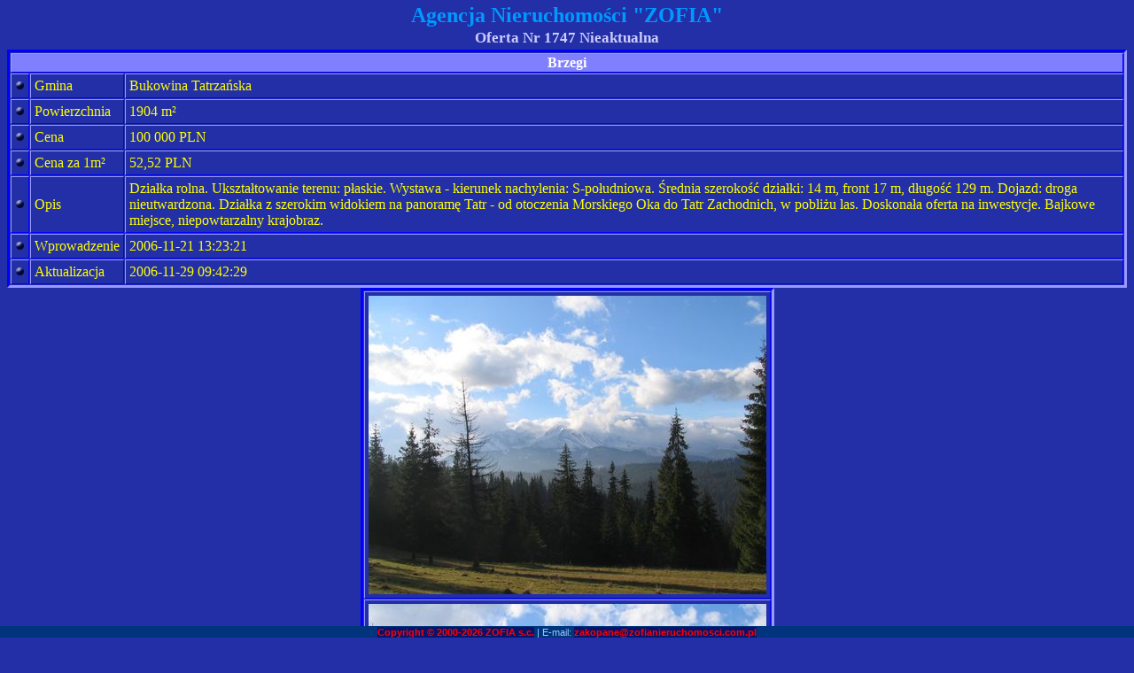

--- FILE ---
content_type: text/html
request_url: https://www.zofianieruchomosci.com.pl/oferta/1747.html
body_size: 1827
content:
<?xml version="1.0" encoding="iso-8859-2"?>
<!DOCTYPE html PUBLIC "-//W3C//DTD XHTML 1.0 Strict//EN" "http://www.w3.org/TR/xhtml1/DTD/xhtml1-strict.dtd">
<html xmlns="http://www.w3.org/1999/xhtml" xml:lang="pl" lang="pl">
<head>
<meta http-equiv="Content-Type" content="application/xhtml+xml; charset=iso-8859-2" />
<meta http-equiv="Content-Language" content="pl" />
<meta http-equiv="Content-Script-Type" content="text/javascript" />
<meta http-equiv="Creation-Date" content="2006-11-21 13:23:21" />
<meta http-equiv="Reply-to" content="dariusz@pecuch.art.pl" />
<meta name="Author" content="Dariusz Pecuch" />
<meta name="Copyright" content="Agencja Nieruchomości ZOFIA" />
<meta name="Description" content="Działka z szerokim widokiem na panoramę Tatr - od otoczenia Morskiego Oka do Tatr Zachodnich, blisko las. Doskonała oferta na inwestycje. Bajkowe miejsce." />
<meta name="Generator" content="Microsoft FrontPage Express 2.0 + Notepad 5.1.2600.2180" />
<meta name="Robots" content="NOINDEX" />
<script type="text/javascript" src="../blink_images.js"></script>
<script type="text/javascript" src="../copyright.js"></script>
<script type="text/javascript" src="../insert.js"></script>
<link href="../style_t.css" rel="stylesheet" type="text/css" />
<link href="../ZofiaNieruchomosci.css" rel="stylesheet" type="text/css" />
<!--[if IE]>
<link href="../ZofiaNieruchomosciIE.css" rel="stylesheet" type="text/css" />
<![endif]-->
<title>' Agencja Nieruchomości ZOFIA ' - Oferta 1747 działka w Brzegach</title>
</head>

<body onload="preloadImages()">

<h1 id="top">Agencja Nieruchomości "ZOFIA"</h1>
<h2>Oferta Nr 1747 Nieaktualna</h2>

<div class="c">

<table class="table" summary="Tabela opisu nieruchomości">
<tr><th colspan="3" class="th">Brzegi</th></tr>
<tr><td><img src="../images/KROPKA.gif" alt="1. " /></td><td>Gmina</td><td>Bukowina Tatrzańska</td></tr>
<tr><td><img src="../images/KROPKA.gif" alt="2. " /></td><td>Powierzchnia</td><td>1904 m&sup2;</td></tr>
<tr><td><img src="../images/KROPKA.gif" alt="3. " /></td><td>Cena</td><td>100 000 PLN</td></tr>
<tr><td><img src="../images/KROPKA.gif" alt="4. " /></td><td>Cena za 1m&sup2;</td><td>52,52 PLN</td></tr>
<tr><td><img src="../images/KROPKA.gif" alt="5. " /></td><td>Opis</td>
<td>
Działka rolna. Ukształtowanie terenu: płaskie. Wystawa - kierunek nachylenia: S-południowa. Średnia szerokość działki: 14 m, front 17 m, długość 129 m. Dojazd: droga nieutwardzona. Działka z szerokim widokiem na panoramę Tatr - od otoczenia Morskiego Oka do Tatr Zachodnich, w pobliżu las. Doskonała oferta na inwestycje. Bajkowe miejsce, niepowtarzalny krajobraz. 
</td>
</tr>
<tr><td><img src="../images/KROPKA.gif" alt="6. " /></td><td>Wprowadzenie</td>
<td>
<!--webbot bot="Timestamp" startspan s-type="EDITED" s-format="%Y-%m-%d %H:%M:%S" -->
2006-11-21 13:23:21
<!--webbot bot="Timestamp" i-checksum="12377" endspan -->
</td>
</tr>
<tr><td><img src="../images/KROPKA.gif" alt="7. " /></td><td>Aktualizacja</td>
<td>
<!--webbot bot="Timestamp" startspan s-type="REGENERATED" s-format="%Y-%m-%d %H:%M:%S" -->
2006-11-29 09:42:29
<!--webbot bot="Timestamp" i-checksum="12159" endspan -->
</td>
</tr>
</table>

<table class="table" summary="Tabela fotografii nieruchomości">
<tr>
<td class="odstep"><img src="photo/1222801747_01.jpg" title="ANZ 1222801747 Brzegi działka 1904 m&sup2;" alt="ANZ 1222801747 Brzegi działka 1904 m&sup2;" /></td> 
</tr>
<tr>
<td class="odstep"><img src="photo/1222801747_02.jpg" title="ANZ 1222801747 Brzegi działka 1904 m&sup2;" alt="ANZ 1222801747 Brzegi działka 1904 m&sup2;" /></td> 
</tr>
<tr>
<td class="odstep"><img src="photo/1222801747_03.jpg" title="ANZ 1222801747 Brzegi działka 1904 m&sup2;" alt="ANZ 1222801747 Brzegi działka 1904 m&sup2;" /></td> 
</tr>
<tr>
<td class="odstep"><img src="photo/1222801747_04.jpg" title="ANZ 1222801747 Brzegi działka 1904 m&sup2;" alt="ANZ 1222801747 Brzegi działka 1904 m&sup2;" /></td> 
</tr>
<tr>
<td class="odstep"><img src="photo/1222801747_05.jpg" title="ANZ 1222801747 Brzegi działka 1904 m&sup2;" alt="ANZ 1222801747 Brzegi działka 1904 m&sup2;" /></td> 
</tr>
<tr>
<td class="odstep"><img src="photo/1222801747_06.jpg" title="ANZ 1222801747 Brzegi działka 1904 m&sup2;" alt="ANZ 1222801747 Brzegi działka 1904 m&sup2;" /></td> 
</tr>
</table>

</div>

<div class="rf" id="formul">
<a title="Formularz nieruchomości" href="../formularz_nieruchomosci.htm"></a>
</div>
<div class="rf" id="kalkulator">
<a title="Opłaty przy kupnie nieruchomości" href="../oplaty.htm"></a>
</div>
<div class="rf" id="dzialki">
<a title="Powrót do strony Działki" href="Dzialki.htm"></a>
</div>
<div class="KoniecWiersza1"></div>

<div class="r">
<p class="Std">
<a href="#top" title="Powrót do góry strony">Oferta Nr 1747</a>
</p>
</div>

<div id="stopka">
<div class="korekta">
<script type="text/javascript">
<!-- <![CDATA[
insert(c)
// ]]> -->
</script>
|
<script type="text/javascript">
<!-- <![CDATA[
// Oryginal: CDR Software
// Web Site: www.cdrsoft.com
user="zakopane";
site="zofianieruchomosci.com.pl";
subject="?subject=ZOFIA - Informacje o ofercie nr 1747";
document.write('E-&#109;&#97;&#105;&#108;&#58; ');
document.write('<a title=\'Wysyła pocztę do centrali w Zakopanem\' href=\'&#109;&#97;&#105;&#108;&#116;&#111;&#58;'+user+'&#64;'+site+subject+'\'>');
document.write(user+'&#64;'+site+'<\/a>');
// ]]> -->
</script>
</div>
</div>

</body>
</html>

--- FILE ---
content_type: text/css
request_url: https://www.zofianieruchomosci.com.pl/style_t.css
body_size: 1907
content:
/* 
Copyright 2000-2023 Agencja Nieruchomoci ZOFIA
Dariusz Pecuch dariusz@pecuch.art.pl
Creation-Date 2003-04-10 14:33:19 
*/

body
{
background-color: rgb(34, 47, 167);
color: #FFFF00;
}
.s1 {background-color: rgb(34, 47, 167); color: #FFFF00; text-align: center}
/* zamiana px i pt na em
Edited-Date 2006-02-16 16:00 */
.s2 {background-color: rgb(34, 47, 167); color: #FFFF00; font-size: 0.82em; text-align: center}
.s4 {background-color: rgb(34, 47, 167); color: #FFD700; font-family: Arial, sans-serif; font-size: 0.8em; text-align: right}
.s5
{
font-family: Arial, Helvetica, sans-serif; font-size: 0.8em; font-weight: bold; background-color: rgb(34, 47, 167); color: #FFFF00; text-align: center
}
/* czcionka pochylona */
.s6
{
font-family: Arial, sans-serif; font-size: 14px; font-style: italic; background-color: rgb(34, 47, 167); color: #7799FF; text-align: right;
}
.s7
{
font-family: Verdana, Arial, Helvetica, sans-serif; font-size: 8pt; background-color: #222FA7; color: white; text-align: justify
}
.s9 
{
font-family: Verdana, sans-serif; font-size: 0.7em; background-color : rgb(34,47,167); color: #99CCFF; text-align: center
}
.Std {font-family: Arial, Helvetica, sans-serif; font-size: 0.8em; font-weight: bold; background-color: rgb(34, 47, 167); color: #FFFF00}
.Standard_text_darek {font-family: Arial, Helvetica, sans-serif; font-size: 0.8em; font-weight: bold; background-color: rgb(34, 47, 167); color: #FFFF00}
h1
{
font-family: "Times New Roman", serif; font-size: 1.5em; background-color: rgb(34, 47, 167); color: #0099ff; text-align: center; margin-top : -4px; margin-bottom: 4px;
}
h2
{
font-family: "Times New Roman", serif; font-size: 1.05em; background-color: rgb(34, 47, 167); color: #CCCCFF; text-align: center; margin-top : -2px; margin-bottom: 3px;
}
h3
{
font-family: "Times New Roman", serif; font-size: 0.92em; background-color: rgb(34, 47, 167); color: #FFFFFF; text-align: center; margin-top : 2px; margin-bottom: 5px;
}
hr
{
background-color: rgb(34, 47, 167); 
color: rgb(128, 128, 255)
}
.h2_sp {font-family: "Times New Roman", serif; background-color: rgb(34, 47, 167); color: #FFFF00; text-align: center}
.h2_ok {font-family: "Times New Roman", serif; background-color: rgb(34, 47, 167); color: #FF0000; text-align: center}
a:link {text-decoration: none; font-weight: bold; color : #FF0000; background-color: rgb(9, 18, 105);}
a:visited {text-decoration: none; font-weight: bold; color: #CCCCFF; background-color: rgb(9, 18, 105);}
a:hover {text-decoration: none; font-weight: bold; color: #FFFF00; background-color: rgb(9, 18, 105);}
a:active {text-decoration: none; font-weight: bold; color: #FFFFFF; background-color: rgb(9, 18, 105);}
.copyright { font-family: Verdana, sans-serif; font-size: 0.7em; background-color : rgb(34,47,167); color: #99CCFF; text-align: center}
p {font-family: "Times New Roman", serif; background-color: rgb(34, 47, 167); color: #FFFF00}
.thead {background-color: #191970; color: #FFFF00; text-align: center; border: 1px solid; border-left-color: #9999ff; border-top-color: #9999ff; border-right-color: #0000ff; border-bottom-color: #0000ff; }
.th {background-color: #8080FF; color: #FFFFFF; font-weight: bold; border: 1px solid; border-left-color: #9999ff; border-top-color: #9999ff; border-right-color: #0000ff; border-bottom-color: #0000ff; text-align: center }
.theadover {background-color: #222FA7; color: #FFFF00; text-align: center; cursor: pointer; border: 1px solid; border-left-color: #9999ff; border-top-color: #9999ff; border-right-color: #0000ff; border-bottom-color: #0000ff; }
td { border: 1px solid; border-left-color: #9999ff; border-top-color: #9999ff; border-right-color: #0000ff; border-bottom-color: #0000ff; padding: 4px; }
.table
{
background-color: #222FA7; 
color: #FFFF00; 
border: 3px solid; 
border-left-color: #0000ff; 
border-top-color: #0000ff; 
border-right-color: #9999ff; 
border-bottom-color: #9999ff; 
border-collapse: separate; 
border-spacing: 1px; 
width: auto; 
margin: auto; 
text-align: left;
}
/* wielkosc odstepu obrazka w tabeli
minimalizuje dolny odstęp Firefox, Opera
Edited-Date 2006-03-22 12:50 */
.odstep
{
padding-bottom: 0px;
}
.c
{
text-align: center
}
.r
{
text-align: right
}
/* obramowanie obrazka zero */
.obr0
{
border: 0px
}
/* obramowanie obrazka linia */
.obrl
{
border: 2px solid
}
/* obramowanie obrazka info z odnośnikiem
/* zgodne z W3C ale dziala Mozilla */
#info a:link {color: #FFFFFF; background-color: rgb(9, 18, 105);}
#info a:visited {color: #FFFF00; background-color: rgb(9, 18, 105);}
#info a:hover {color: #CCCCFF; background-color: rgb(9, 18, 105);}
#info a:active {color: #FF0000; background-color: rgb(9, 18, 105);}
/* obramowanie obrazka foto z odnośnikiem
/* zgodne z W3C ale dziala Mozilla */
#foto a:link {color: #FFFFFF; background-color: rgb(9, 18, 105);}
#foto a:visited {color: #FFFF00; background-color: rgb(9, 18, 105);}
#foto a:hover {color: #CCCCFF; background-color: rgb(9, 18, 105);}
#foto a:active {color: #FF0000; background-color: rgb(9, 18, 105);}
/* jak wyzej ale w kolejnej tabeli
/* zgodne z W3C ale dziala Mozilla */
#foto1 a:link {color: #FFFFFF; background-color: rgb(9, 18, 105);}
#foto1 a:visited {color: #FFFF00; background-color: rgb(9, 18, 105);}
#foto1 a:hover {color: #CCCCFF; background-color: rgb(9, 18, 105);}
#foto1 a:active {color: #FF0000; background-color: rgb(9, 18, 105);}
/* obramowanie miniaturki z odnośnikiem
/* zgodne z W3C ale dziala Mozilla */
#photomini a:link {color: #FFFFFF; background-color: rgb(9, 18, 105);}
#photomini a:visited {color: #FFFF00; background-color: rgb(9, 18, 105);}
#photomini a:hover {color: #CCCCFF; background-color: rgb(9, 18, 105);}
#photomini a:active {color: #FF0000; background-color: rgb(9, 18, 105);}
/* Zamieniono w rollover-ach wszystkie linki na bezposrednie z uwagi na error 404 w robotach wyszukiwarek
Edited-Date 2008-07-10 10:39 */
/* rollover
/* powrot */
#ret a
{
height: 15px;
width: 15px;
display: block;
background: url(images/return.gif) no-repeat;
}
#ret a:hover
{
height: 15px;
width: 15px;
display: block;
background-image: url(images/return1.gif);
}
/* rollover
/* kalkulator */
#kalkulator a
{
height: 22px;
width: 113px;
display: block;
background: url(images/kalkulator.gif) no-repeat;
}
#kalkulator a:hover
{
height: 22px;
width: 113px;
display: block;
background-image: url(images/kalkulator1.gif);
}
/* rollover
/* baza arkusz kalkulacyjny */
#calc a
{
height: 45px;
width: 45px;
display: block;
background: url(images/Excel_blue.gif) no-repeat;
}
#calc a:hover
{
height: 45px;
width: 45px;
display: block;
background-image: url(images/Excel_blue1.gif);
}
/* rollover
/* baza spakowana */
#zip a
{
height: 45px;
width: 45px;
display: block;
background: url(images/WinZip_blue.gif) no-repeat;
}
#zip a:hover
{
height: 45px;
width: 45px;
display: block;
background-image: url(images/WinZip_blue1.gif);
}
/* rollover
/* formularze */
#formul a
{
height: 22px;
width: 113px;
display: block;
background: url(images/form.gif) no-repeat;
}
#formul a:hover
{
height: 22px;
width: 113px;
display: block;
background-image: url(images/form1.gif);
}
/* rollover
/* inquiry */
#inq a
{
height: 23px;
width: 37px;
display: block;
background: url(images/email.gif) no-repeat;
}
#inq a:hover
{
height: 23px;
width: 37px;
display: block;
background-image: url(images/email1.gif);
}
/* rollover
/* domy */
#domy a
{
height: 22px;
width: 113px;
display: block;
background: url(images/domy02.gif) no-repeat;
}
#domy a:hover
{
background: url(images/domy12over.gif);
}
#dzialki a
{
height: 22px;
width: 113px;
display: block;
background: url(images/dzialki06.gif) no-repeat;
}
#dzialki a:hover
{
background: url(images/dzialki15over.gif);
}
#pensjonaty a
{
height: 22px;
width: 113px;
display: block;
background: url(images/pensjonaty.gif) no-repeat;
}
#pensjonaty a:hover
{
background: url(images/pensjonaty1.gif);
}
#lokale a
{
height: 22px;
width: 113px;
display: block;
background: url(images/lokale08.gif) no-repeat;
}
#lokale a:hover
{
background: url(images/lokale17over.gif);
}
#mieszkania a
{
height: 22px;
width: 113px;
display: block;
background: url(images/mieszkania04.gif) no-repeat;
}
#mieszkania a:hover
{
background: url(images/mieszkania14over.gif);
}
#kalkulator a
{
height: 22px;
width: 113px;
display: block;
background: url(images/kalkulator.gif) no-repeat;
}
#kalkulator a:hover
{
background: url(images/kalkulator1.gif);
}
/* wyrownanie do prawej */
.rf
{
float: right
}
/* wyrownanie do lewej */
.lf
{
float: left
}
.w3c
{
border: 0; width: 88px; height: 31px; background-color: rgb(34, 47, 167); color: #FFFF00;
}
/* odległoć między pogrubionymi i przylegajšcymi literami oraz wyrownanie do prawej
Edited-Date 2007-06-09 15:21 */
.spacja_r
{
letter-spacing: 0.3em;
text-align: right;
font-weight: bold;
}
/* oddzielenie danych od sumy obrotow
Edited-Date 2007-06-25 11:21 */
.separator
{
height : 2px;
background-color: #ffff00;
}
 


--- FILE ---
content_type: text/css
request_url: https://www.zofianieruchomosci.com.pl/ZofiaNieruchomosci.css
body_size: 761
content:
#stopka{position:fixed;bottom:0;top:auto;left:0;right:0;height:auto;width:100%;background-color:rgb(0, 53, 125);font-family:Verdana, sans-serif;font-size:0.7em;color:#99CCFF;text-align:center;}
body{margin-bottom:1.4em;}
.korekta{margin-top:0.05em;}
.KoniecWiersza1{clear:both;margin:0;padding:0;width:auto;}
.trI{margin-top:0;margin-right:auto;margin-bottom:0;margin-left:auto;width:740px;font-family:"Times New Roman", serif;background-color:rgb(34, 47, 167);color:#FFFF00;}
.tdI1{float:left;margin:0;width:160px;}
.tdI2{float:left;margin:0;width:580px;}
.trII{margin-top:0;margin-right:auto;margin-bottom:0;margin-left:auto;width:616px;}
.tdII1{float:left;margin:0;width:308px;}
.tdII2{float:left;margin:0;width:308px;}
.trIII{margin-top:0;margin-right:auto;margin-bottom:0;margin-left:auto;width:620px;font-family:Arial, Helvetica, sans-serif;font-size:0.8em;background-color:rgb(34, 47, 167);color:#7799FF;}
.tdIII1{float:left;margin:0;width:310px;}
.tdIII2{float:left;margin:0;width:310px;}
.trIV{margin-top:0;margin-right:auto;margin-bottom:0;margin-left:0;width:427px;}
.tdIV1{float:left;margin:0;width:127px;}
.tdIV2{float:left;margin:0;width:300px;}
.trV{margin-top:0;margin-right:auto;margin-bottom:0;margin-left:0;width:232px;}
.tdV1{float:left;margin:0;width:116px;}
.tdV2{float:left;margin:0;width:116px;}
.trVI{margin:0 auto;width:800px;}
.tdVI1{float:left;margin:0;width:400px;}
.tdVI2{float:left;margin:0;width:400px;}
.obr300{border:3px solid;border-left-color:#0000ff;border-top-color:#0000ff;border-right-color:#9999ff;border-bottom-color:#9999ff;border-collapse:separate;border-spacing:1px;width:300px;}
.obr450{border:3px solid;border-left-color:#0000ff;border-top-color:#0000ff;border-right-color:#9999ff;border-bottom-color:#9999ff;border-collapse:separate;border-spacing:1px;width:450px;}
.obr500{border:3px solid;border-left-color:#0000ff;border-top-color:#0000ff;border-right-color:#9999ff;border-bottom-color:#9999ff;border-collapse:separate;border-spacing:1px;width:500px;}
.highlighting{color:#000000;background-color:#FFFF66}
.spacja{letter-spacing:0.3em;}
.info{background:#00357d;color:#ffffff;font-size:13px;clear:both;font-weight:bold;padding:2px 4px;font-family:Verdana, Arial, Helvetica, sans-serif;}
.txr{text-align:right}
.floatleft{float:left;clear:left;margin:0.2em 4em 0.5em 0;position:relative;}
.l-h-2{line-height:2em;}
.migacz{text-decoration:blink}
.noiframes{margin-left:68%;margin-right:20%;font-weight:bold;}
.obiekt-z-mlsme{height:1400px;width:100%;overflow:auto;}

--- FILE ---
content_type: application/x-javascript
request_url: https://www.zofianieruchomosci.com.pl/insert.js
body_size: 46
content:
function insert(what)
{document.write(what);}

--- FILE ---
content_type: application/x-javascript
request_url: https://www.zofianieruchomosci.com.pl/copyright.js
body_size: 368
content:
// Copyright 2000-2026 Agencja Nieruchomości ZOFIA

function insert(what)
{
document.write(what);
}

// iso-8859-2
var c='<a title=\'Prawa własności intelektualnej\' href="http://www.zofianieruchomosci.com.pl/tech.htm#copyright"\'>Copyright © 2000-2026 ZOFIA s.c.<\/a>';

// UTF-8
var cUTF8='<a title=\'Prawa własności intelektualnej\' href="http://www.zofianieruchomosci.com.pl/tech.htm#copyright"\'>Copyright © 2000-2026 ZOFIA s.c.<\/a>';

// windows-1250
var c1250='<a title=\'Prawa własności intelektualnej\' href="http://www.zofianieruchomosci.com.pl/tech.htm#copyright"\'>Copyright © 2000-2026 ZOFIA s.c.<\/a>';

// english
var cEN='Copyright © 2000-2026 Real Estate Agency ZOFIA';

// russian
var cRU='Copyright © 2000-2026 Агенство Недвижимости ZOFIA';

--- FILE ---
content_type: application/x-javascript
request_url: https://www.zofianieruchomosci.com.pl/blink_images.js
body_size: 531
content:
function newImage(arg)
{if(document.images)
{var rslt=new Image();rslt.src=arg;}}
function changeImages()
{if(document.images&&(preloadFlag==true))
{for(var i=0;i<changeImages.arguments.length;i+=2)
{document[changeImages.arguments[i]].src=changeImages.arguments[i+1];}}}
var preloadFlag=false;function preloadImages(){if(document.images){var back19over=newImage("https://www.zofianieruchomosci.com.pl/images/back19over.gif");var domy12over=newImage("https://www.zofianieruchomosci.com.pl/images/domy12over.gif");var dzialki15over=newImage("https://www.zofianieruchomosci.com.pl/images/dzialki15over.gif");var email1=newImage("https://www.zofianieruchomosci.com.pl/images/email1.gif");var english1=newImage("https://www.zofianieruchomosci.com.pl/images/english1.gif");var Excel_blue1=newImage("https://www.zofianieruchomosci.com.pl/images/Excel_blue1.gif");var form1=newImage("https://www.zofianieruchomosci.com.pl/images/form1.gif");var home1=newImage("https://www.zofianieruchomosci.com.pl/images/home1.gif");var kalkulator1=newImage("https://www.zofianieruchomosci.com.pl/images/kalkulator1.gif");var kontakt16over=newImage("https://www.zofianieruchomosci.com.pl/images/kontakt16over.gif");var kupno1=newImage("https://www.zofianieruchomosci.com.pl/images/kupno1.gif");var links1=newImage("https://www.zofianieruchomosci.com.pl/images/links1.gif");var lokale17over=newImage("https://www.zofianieruchomosci.com.pl/images/lokale17over.gif");var mieszkania14over=newImage("https://www.zofianieruchomosci.com.pl/images/mieszkania14over.gif");var newsletter1=newImage("https://www.zofianieruchomosci.com.pl/images/newsletter1.gif");var ofertaspec1=newImage("https://www.zofianieruchomosci.com.pl/images/ofertaspec1.gif");var okazje1=newImage("https://www.zofianieruchomosci.com.pl/images/okazje1.gif");var o_nas1=newImage("https://www.zofianieruchomosci.com.pl/images/o_nas1.gif");var pensjonaty1=newImage("https://www.zofianieruchomosci.com.pl/images/pensjonaty1.gif");var return1=newImage("https://www.zofianieruchomosci.com.pl/images/return1.gif");var rss1=newImage("https://www.zofianieruchomosci.com.pl/images/rss1.gif");var russian1=newImage("https://www.zofianieruchomosci.com.pl/images/russian1.gif");var sprzedaz1=newImage("https://www.zofianieruchomosci.com.pl/images/sprzedaz1.gif");var statystyka1=newImage("https://www.zofianieruchomosci.com.pl/images/statystyka1.gif");var WinZip_blue1=newImage("https://www.zofianieruchomosci.com.pl/images/WinZip_blue1.gif");var wynajem1=newImage("https://www.zofianieruchomosci.com.pl/images/wynajem1.gif");var wyszukiwarka1=newImage("https://www.zofianieruchomosci.com.pl/images/wyszukiwarka1.gif");preloadFlag=true;}}